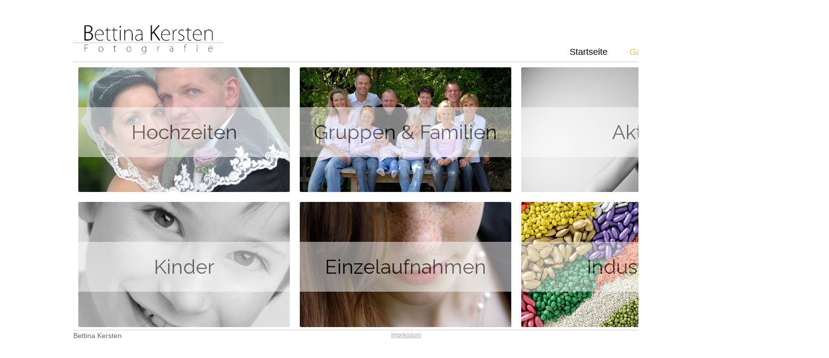

--- FILE ---
content_type: text/html
request_url: http://bettinakersten-fotografie.de/galerie.html
body_size: 3412
content:
<!DOCTYPE HTML>
<html>
	<head>
		<meta charset="UTF-8">
		<title>Bettina Kersten - Galerie</title>
		<meta http-equiv="X-UA-Compatible" content="IE=edge,chrome=1">
		<meta name="viewport" content="width=device-width, initial-scale=1">
		<link rel="stylesheet" href="assets/css/reset.css">
		<link rel="stylesheet" href="assets/css/jqueryui.css">
		<link rel="stylesheet" href="assets/css/slideme.css">
		<link rel="stylesheet" href="assets/css/style.css">
		<link rel="stylesheet" href="assets/css/mobile-style.css">
		<link href='https://fonts.googleapis.com/css?family=Roboto:400,500,300,700' rel='stylesheet' type='text/css'>
		<link href='https://fonts.googleapis.com/css?family=Raleway:400,300,500,600' rel='stylesheet' type='text/css'>
		<script type="text/javascript" src="assets/js/jquery.js"></script>
		<script src="assets/js/jquery.slideme2.js"></script>
		<link rel="stylesheet" href="assets/css/photoswipe.css">
		<link rel="stylesheet" href="assets/default-skin/default-skin.css"> 
		<script type="text/javascript" src="assets/js/jqueryui.min.js"></script>
		<script src="https://ajax.googleapis.com/ajax/libs/angularjs/1.4.9/angular.min.js"></script>
		<script src="assets/js/app.js"></script>
		<script src="assets/js/controller.js"></script>
		<script src="assets/js/photoswipe.min.js"></script> 
		<script src="assets/js/photoswipe-ui-default.min.js"></script> 
		<script src="assets/js/script.js"></script>

	</head>
	<body ng-app="gallery" ng-controller="galleryCtrl" ng-cloak>
		<nav id="navbar" class="hiddendesktop">
			<a href="index.html"><img id="logo" src="assets/img/logo_neu_3.png"></a>
			
			<ul id="menu">
				<a href="index.html"><li>Startseite</li></a>
				<a href="galerie.html"><li style="color: #FFBB57;" id="gal">Galerie</li></a>
				<a href="bettina.html"><li>Bettina</li></a>
				<a href="kontakt.html"><li>Kontakt</li></a>
			</ul>
		</nav>
		<header class="hiddenmobile mobile-header container-fluid">
			<div class="logo-holder">
				<img class="logo" src="assets/img/logo_neu_3.png" alt="Logo">
				<img src="assets/img/burger.png" alt="Mobilemenu" class="hiddenmobile burger">
			</div>
			<nav>
				<ul class="mobile-navigation">
					<a href="index.html"><li>Startseite</li></a>
					<a href="galerie.html"><li style="color: #FFBB57;" id="gal">Galerie</li></a>
					<a href="bettina.html"><li>Bettina</li></a>
					<a href="kontakt.html"><li>Kontakt</li></a>				
				</ul>
			</nav>
		</header>
		<section id="content">
			<div id="topline"></div>
				<section class="galleryselection">
					<a href="galerie/hochzeiten.html"><div class="preview hochzeiten"><p>Hochzeiten</p></div></a>
					<a href="galerie/gruppen.html"><div class="preview gruppen"><p>Gruppen & Familien</p></div></a>
					<a href="galerie/akt.html"><div class="preview akt"><p>Akt</p></div></a>
					<a href="galerie/kinder.html"><div class="preview kinder"><p>Kinder</p></div></a>
					<a href="galerie/einzel.html"><div class="preview einzel"><p>Einzelaufnahmen</p></div></a>
					<a href="galerie/industrie.html"><div class="preview industrie"><p>Industrie</p></div></a>
				</section>
			<div id="botline" style="margin-top: 35px;"></div>
		</section>
		<div id="txt">
			<p id="txt1">Bettina Kersten</p>
			<a href="impressum.html"><p id="txt2">Impressum</p></a>
			<p id="txt3">04121 84884</p>
		</div>
	</body>
</html>

--- FILE ---
content_type: text/css
request_url: http://bettinakersten-fotografie.de/assets/css/style.css
body_size: 6218
content:
@media (min-width: 1025px) {
	/* -----------------------------------*/
	/* ---------->>> General <<<----------*/
	/* -----------------------------------*/

	/* --[ Logo ]-- */
	#logo {
		width: 300px;
		margin-top: 3.8%;
		margin-left: 11.5%;
		margin-bottom: -20px;
	}

	/* --[ Navbar ]-- */
	#menu {
		margin-left: 1100px;
		padding-bottom: 20px;
		width: 562px;
	}

	#menu li {
		float: left;
		font-family: "helvetica";
		margin-left: 40px;
		font-size: 18px;
		padding: 2px;
		-webkit-transition: all 0.5s;
		-moz-transition: all 0.5s;
		transition: all 0.5s;
		cursor: pointer;
		font-weight: 100;
	}
	#menu li:hover {
		color: #FFBB57;
	}

	li:link {
		color: #fff;
	}

	.hiddenmobile {
		display: none;
	}

	/* --[ Content of all sites ]-- */
	#content {
		width: 77%;
		height: 500px;
		margin-top: 0.8%;
		margin-left: 11.5%;
		font-family: "Helvetica";
	}

	/* --[ Grey lines ]-- */
	#topline, #botline {
		width: 1333px;
		height: 2px;
		background-color: #E3E3E3;
	}

	#botline {
		margin-top: 90px;
	}

	/* --[ Bottom text ]-- */
	#txt {
		font-size: 14px;
		font-family: "Helvetica";
		font-weight: 100;
		color: #666;
		margin-left: 11.5%;
		padding-top: 30px;
		width: 1333px;
	}

	#txt p {
		float:left;
	}

	#txt2 {
		margin-left: 540px;
		font-size: 12px;
		color: #aaa;
		text-decoration: underline;
	}

	#txt3 {
		margin-left: 550px;
	}

	/* --[ Link colors ]-- */
	a:link, a:visited, a:hover, a:active{
	    color: inherit;
	}

	/* -----------------------------------*/
	/* ---------->>> Homepage <<<---------*/
	/* -----------------------------------*/

	/* --[ Large picture ]-- */
	#homepic { /* 1333px x 501px */
		margin-top: 2px;
		height: 501px;
		width: 1333px;
		background-color: #ddd;
	}

	/* --[ quote ]-- */
	#qoute {
		font-family: "Helvetica";
		position: absolute;
		margin-top: -180px;
		margin-left: 88px;
		font-size: 30px;
		color: #333;
		font-weight: 100;
	}

	#qoute2 {
		font-family: "Helvetica";
		margin-top: -110px;
		margin-left: 300px;
		font-size: 20px;
		color: #333;
		font-weight: 100;
		font-style: italic;
	}

	/* -----------------------------------*/
	/* ---------->>> Gallery <<<----------*/
	/* -----------------------------------*/

	/* --[ Gallery extra navbar ]-- */
	#galerymenu {
		margin-left: 500px;
		margin-top: 5px;
		width: 900px;
	}

	#galerymenu li {
		float: left;
		font-family: 'Roboto', sans-serif;
		margin-left: 25px;
		padding-top: 2px;
		font-size: 14px;
		-webkit-transition: all 0.5s;
		-moz-transition: all 0.5s;
		transition: all 0.5s;
		cursor: pointer;
		font-weight: 200;
		padding-bottom: 5px;
		white-space: nowrap;
	}

	#galerymenu li:hover {
		color: #FFBB57;

	}

	.galleryselection {
		width: 1333px;
		height: 501px;
	}

	.preview {
		float: left;
		width: 424px;
		background-size: 100%;
		background-position: center;
		background-repeat: no-repeat;
		height: 50%;
		border-radius: 3px;
		margin: 10px;
		cursor: pointer;
		transition: background 1s;
		-moz-transition: background 1s;
		-webkit-transition: background 1s;
	}

	.preview:hover {
		background-size: 125%;
		transition: background 1s;
		-moz-transition: background 1s;
		-webkit-transition: background 1s;
	}

	.preview p {
		font-family: 'Raleway', sans-serif;
		width: 424px;
		text-align: center;
		margin-top: 80px;
		color: #000;
		opacity: 0.5;
		padding-top: 30px;
		padding-bottom: 30px;
		font-size: 2.5em;
		background-color: rgb(255, 255, 255);
		/*-webkit-text-stroke: 1px #333333;*/
	}

	.galleryselection .hochzeiten {
		background-image: url(../../bilder/hochzeiten/04.png);
	}

	.galleryselection .gruppen {
		background-image: url(../../bilder/family/01.png);
	}

	.galleryselection .akt {
		background-image: url(../../bilder/akt/05.png);
	}

	.galleryselection .kinder {
		background-image: url(../../bilder/portraits/07.png);
	}

	.galleryselection .einzel {
		background-image: url(../../bilder/portraits/04.png);
	}

	.galleryselection .industrie {
		background-image: url(../../bilder/industrie/04.png);
	}

	#back {
		cursor: pointer;
		padding: 5px;
		-webkit-transition: all 0.5s;
		-moz-transition: all 0.5s;
		transition: all 0.5s;
	}
	#back:hover {
		color: #FFBB57;
	}

	#galtitle {
		margin-left: 1175px;
		color: #FFBB57;
		font-weight: 100;
		font-family: helvetica;
	}

	.slideme {
		max-width: 1333px;
		max-height: 395px;
		width: 100%;
		height: 100%;
	}
	.slideme .current img, .slideme .before img, .slideme .after img {
		height: 380px;
		margin-left: 540px;
	}
	.thumbs li{
		float: left;
		margin-left: 2px;
	}
	.thumbs .current img {
		border: 1px solid darkgrey;
	}
	button {
		position: absolute;
		z-index: 999;
		margin-top: -225px;
		border: 3px solid #E3E3E3;
		border-radius: 50%;
		width: 50px;
		height: 50px;
		background-color: #fff;
		color: grey;
		font-size: 30px;
		font-family: "helvetica";
	}

	.next:not(li) {
		margin-left: 1260px;
	}

	/* -----------------------------------*/
	/* ---------->>> Bettina <<<----------*/
	/* -----------------------------------*/

	#btext {
		margin: 76px 0 0 100px;
		line-height: 20px;
		font-weight: 300;
		text-align: justify;
	}

	#portrait {
		width:300px;
		margin-left: 900px;
		margin-top: -205px;
		border: 2px solid #E3E3E3;
	}

	/* -----------------------------------*/
	/* ---------->>> Contact <<<----------*/
	/* -----------------------------------*/

	#contactcontent {
		font-family: "Helvetica";
		font-weight: 200;
		font-size: 18px;
		margin-left: 100px;
		float: right;
		width: 50%;
	}

	#contacttxt {
		margin-top: 50px;
	}

	#adress {
		margin-top: 76px;
	}

	/* --[ Contact form ]-- */
	.contactfield {
		margin-bottom: 140px;
	}

	/* -----------------------------------*/
	/* ---------->>> legal notice <<<-----*/
	/* -----------------------------------*/

	#impressumtxt {
		margin: 76px 0 0 100px;
		line-height: 20px;
		font-weight: 300;
	}

	.impressum {
		font-size: 15px;
		font-weight: 100;
	}
}

--- FILE ---
content_type: text/css
request_url: http://bettinakersten-fotografie.de/assets/css/mobile-style.css
body_size: 4054
content:
@media (max-width: 1024px) {
	.hiddendesktop {
		display: none;
	}

	.container-fluid {
		margin-right: auto;
		margin-left: auto;
		padding-left: 0;
		padding-right: 0;
	}

	#content {
		width: 100%;
		height: 100%;
		display: table;
		font-family: 'Roboto', sans-serif;
	}

	a:link, a:visited, a:hover, a:active{
		color: #03a9f4;
		text-decoration: inherit;
	}

	blockquote {
		background: #f9f9f9;
		border-left: 10px solid #ccc;
		margin: 1.5em 10px;
		padding: 0.5em 10px;
		quotes: "\201C""\201D""\2018""\2019";
	}
	blockquote:before {
		color: #ccc;
		content: open-quote;
		font-size: 4em;
		line-height: 0.1em;
		margin-right: 0.25em;
		vertical-align: -0.4em;
	}
	blockquote p {
		display: inline;
		font-family: 'Roboto', sans-serif;
	}
	blockquote cite {
		font-family: 'Roboto', sans-serif;
		color: #999999;
		font-size: 14px;
		display: block;
		margin-top: 5px;
	}

	.mobile-header {
		position: relative;
		height: auto;
		margin-top: 10px;
		min-width: 285px;
	}

	nav {
		background-color: #fff;
		height: auto;
	} 

	.mobile-navigation {
		height: auto;
		overflow: hidden;
		display: none;
	}

	.mobile-navigation li {
		text-align: center;
		line-height: 1.5em;
		padding: 9px;
		font-weight: 400;
		cursor: pointer;
		font-family: 'Roboto', sans-serif;
	}

	.mobile-navigation li ul {
		background-color: #ddd;
		height: auto;
		display: none;
	}

	.logo {
		width: 233px;
	}

	.burger {
		float: right;
		width: 50px;
		margin-top: -5px;
		cursor: pointer;
	}

	#homepic {
		width: 100%;
		height: auto;
	}

	#topline, #botline {
		height: 2px;
		width: 100%;
		background-color: #E3E3E3;
		margin-bottom: 3px;
	}

	#txt {
		width: 100%;
		height: 100%;
		display: table;
		text-align: left;
	}

	#txt p {
		display: table-cell;
		padding: 0 5px;
		font-family: 'Roboto', sans-serif;
	}
	p#txt2 {
		text-align: center;
	}
	p#txt3 {
		text-align: right;
	}

	p#btext {
		display: table-column;
		width: 50%;
		padding: 5px;
		line-height: 1.3em;
		float: left;
	}
	#portrait {
		width: 45%;
		height: auto;
		display: table-column;
		float: right;
		padding: 5px;
	}

	.galleryselection {

	}

	.galleryselection > a > div > p {
		font-family: 'Raleway', sans-serif;
		font-weight: 400;
		text-align: center;
		transform: translateY(50%);
		color: #000;
		font-size: 2.2em;
		height: 75px;
		background-color: #fff;
		opacity: 0.5;
		padding: 40px 0 0 0;
	}

	.galleryselection [class] {
		background-size: cover;
		background-position: 40% 30%;
		height: 250px;
		float: left;
		width: 100%;
		margin-bottom: 10px;
		overflow: hidden;
	}

	#back, #galtitle {
		display: inline-block;
		position: relative;
		width: 120px;
		height: auto;
		text-align: center;
		margin-bottom: 4px;
		line-height: 32px;
		border-radius: 2px;
		font-size: 0.9em;
		background-color: #fff;
		color: #646464;
		transition: box-shadow 0.2s cubic-bezier(0.4, 0, 0.2, 1);
		transition-delay: 0.2s;
		box-shadow: 0 2px 5px 0 rgba(0, 0, 0, 0.26);
		cursor: pointer;
	}
	#back:active, #galtitle:active {
      box-shadow: 0 8px 17px 0 rgba(0, 0, 0, 0.2);
      transition-delay: 0s;
    }

	#galtitle {
		float: right;
	}

	.galleryselection .hochzeiten {
		background-image: url(../../bilder/hochzeiten/04.png);
	}

	.galleryselection .gruppen {
		background-image: url(../../bilder/family/01.png);
	}

	.galleryselection .akt {
		background-image: url(../../bilder/akt/05.png);
	}

	.galleryselection .kinder {
		background-image: url(../../bilder/portraits/07.png);
	}

	.galleryselection .einzel {
		background-image: url(../../bilder/portraits/04.png);
	}

	.galleryselection .industrie {
		background-image: url(../../bilder/industrie/04.png);
	}

	.current {
		margin-bottom: 4px;
	}

	.thumbs li {
		margin-left: 1px;
		margin-bottom: 1px;
		float: left;
	}

	.impressum {
		padding: 5px;
		line-height: 1.3em;
	}
}

--- FILE ---
content_type: text/javascript
request_url: http://bettinakersten-fotografie.de/assets/js/script.js
body_size: 19053
content:
$(document).ready(function() {
	$('#email').text('E-Mail: kersten.bettina@gmx.de');
	var url = window.location.pathname;
	var filename = url.substring(url.lastIndexOf('/')-7);
	var finalfilename = filename.substring(0,7);
	var winwidth = $(window).width();
	var mnav = $('.mobile-navigation');
	console.log(winwidth + " " + finalfilename);
	$('.burger').click(function() {
		mnav.slideToggle(500);
		if ($(this).attr('src') == "assets/img/burger.png") {
			$(this).attr('src', "assets/img/burger_active.png");
		} else if(finalfilename == "galerie" && $(this).attr('src') == "../assets/img/burger.png") {
			$(this).attr('src', "../assets/img/burger_active.png");
		} else if(finalfilename == "galerie") {
			$(this).attr('src', "../assets/img/burger.png");
		} else {
			$(this).attr('src', "assets/img/burger.png");
		}
	});
	
	

	if(winwidth <= 1024 ) {
		$("#foo").slideme({
			arrows: false,
			swipe : true,
			nativeTouchScroll : true,
			pagination: "thumbs",
			thumbs : {
				height: 60,
			}
		});
	} else {
		$("#foo").slideme({
			arrows: true,
			pagination: "thumbs",
			thumbs : {
				height: 60,
			},
			resizable: {
				width: 990,
				height: 450,
			},
			labels : {
				next: '>',
				prev: '<',
			}
		});
	}

	/*var thumbsclass = $(".thumbs li:eq(0), .thumbs li:eq(1) img, .thumbs li:eq(2) img, .thumbs li:eq(3) img, .thumbs li:eq(4) img, .thumbs li:eq(5) img, .thumbs li:eq(6) img, .thumbs li:eq(7) img, .thumbs li:eq(8) img, .thumbs li:eq(9) img, .thumbs li:eq(10) img, .thumbs li:eq(11) img, .thumbs li:eq(12) img, .thumbs li:eq(13) img, .thumbs li:eq(14) img, .thumbs li:eq(15) img, .thumbs li:eq(16) img, .thumbs li:eq(17) img, .thumbs li:eq(18) img, .thumbs li:eq(19) img, .thumbs li:eq(20) img, .thumbs li:eq(21) img, .thumbs li:eq(22) img, .thumbs li:eq(23) img");
	var slidemeclass = $(".slideme li:eq(0), .slideme li:eq(1) img, .slideme li:eq(2) img, .slideme li:eq(3) img, .slideme li:eq(4) img, .slideme li:eq(5) img, .slideme li:eq(6) img, .slideme li:eq(7) img, .slideme li:eq(8) img, .slideme li:eq(9) img, .slideme li:eq(10) img, .slideme li:eq(11) img, .slideme li:eq(12) img, .slideme li:eq(13) img, .slideme li:eq(14) img, .slideme li:eq(15) img, .slideme li:eq(16) img, .slideme li:eq(17) img, .slideme li:eq(18) img, .slideme li:eq(19) img, .slideme li:eq(20) img, .slideme li:eq(21) img, .slideme li:eq(22) img, .slideme li:eq(23) img");

	$('#industriebut').click(function() {
		$('#hochzeitbut').removeAttr('style');
		$('#aktbut').removeAttr('style');
		$('#familienbut').removeAttr('style');
		$('#kinderbut').removeAttr('style');
		$('#einzelbut').removeAttr('style');
		$('#paarebut').removeAttr('style');
		$('#industriebut').css('color', '#FFBB57');
		$('.slideme li img').attr('src', 'bilder/industrie/04.JPG');
		$('.slideme li:eq(0) img').attr('src', 'bilder/industrie/01.JPG');
		$('.slideme li:eq(1) img').attr('src', 'bilder/industrie/02.JPG');
		$('.slideme li:eq(2) img').attr('src', 'bilder/industrie/03.JPG');
		$('.slideme li:eq(3) img').attr('src', 'bilder/industrie/04.JPG');
		$('.thumbs li:eq(0) img').attr('src', 'bilder/industrie/01.JPG').css('display', 'block');
		$('.thumbs li:eq(1) img').attr('src', 'bilder/industrie/02.JPG').css('display', 'block');
		$('.thumbs li:eq(2) img').attr('src', 'bilder/industrie/03.JPG').css('display', 'block');
		$('.thumbs li:eq(3) img').attr('src', 'bilder/industrie/04.JPG').css('display', 'block');
		$(".thumbs li:eq(4) img, .thumbs li:eq(5) img, .thumbs li:eq(6) img, .thumbs li:eq(7) img, .thumbs li:eq(8) img, .thumbs li:eq(9) img, .thumbs li:eq(10) img, .thumbs li:eq(11) img, .thumbs li:eq(12) img, .thumbs li:eq(13) img, .thumbs li:eq(14) img, .thumbs li:eq(15) img, .thumbs li:eq(16) img, .thumbs li:eq(17) img, .thumbs li:eq(18) img, .thumbs li:eq(19) img, .thumbs li:eq(20) img, .thumbs li:eq(21) img, .thumbs li:eq(22) img, .thumbs li:eq(23) img").css('display', 'none');
	})

	$('#hochzeitbut').click(function() {
		$('#industriebut').removeAttr('style');
		$('#aktbut').removeAttr('style');
		$('#familienbut').removeAttr('style');
		$('#kinderbut').removeAttr('style');
		$('#paarebut').removeAttr('style');
		$('#einzelbut').removeAttr('style');
		$('#hochzeitbut').css('color', '#FFBB57');
		thumbsclass.css('display', 'block');
		$('.slideme li:eq(0) img').attr('src', 'bilder/hochzeiten/01.JPG');
		$('.slideme li:eq(1) img').attr('src', 'bilder/hochzeiten/02.JPG');
		$('.slideme li:eq(2) img').attr('src', 'bilder/hochzeiten/03.JPG');
		$('.slideme li:eq(3) img').attr('src', 'bilder/hochzeiten/04.JPG');
		$('.slideme li:eq(4) img').attr('src', 'bilder/hochzeiten/05.JPG');
		$('.slideme li:eq(5) img').attr('src', 'bilder/hochzeiten/06.JPG');
		$('.slideme li:eq(6) img').attr('src', 'bilder/hochzeiten/07.JPG');
		$('.slideme li:eq(7) img').attr('src', 'bilder/hochzeiten/07.JPG'); // dirty!
		$('.slideme li:eq(8) img').attr('src', 'bilder/hochzeiten/09.JPG');
		$('.slideme li:eq(9) img').attr('src', 'bilder/hochzeiten/10.JPG');
		$('.slideme li:eq(10) img').attr('src', 'bilder/hochzeiten/11.JPG');
		$('.slideme li:eq(11) img').attr('src', 'bilder/hochzeiten/12.JPG');
		$('.slideme li:eq(12) img').attr('src', 'bilder/hochzeiten/13.JPG');
		$('.slideme li:eq(13) img').attr('src', 'bilder/hochzeiten/14.JPG');
		$('.slideme li:eq(14) img').attr('src', 'bilder/hochzeiten/15.JPG');
		$('.slideme li:eq(15) img').attr('src', 'bilder/hochzeiten/16.JPG');
		$('.slideme li:eq(16) img').attr('src', 'bilder/hochzeiten/17.JPG');
		$('.slideme li:eq(17) img').attr('src', 'bilder/hochzeiten/18.JPG');
		$('.slideme li:eq(18) img').attr('src', 'bilder/hochzeiten/19.JPG');
		$('.slideme li:eq(19) img').attr('src', 'bilder/hochzeiten/20.JPG');
		$('.slideme li:eq(20) img').attr('src', 'bilder/hochzeiten/21.JPG');
		$('.slideme li:eq(21) img').attr('src', 'bilder/hochzeiten/22.JPG');
		$('.slideme li:eq(22) img').attr('src', 'bilder/hochzeiten/23.JPG');
		$('.slideme li:eq(23) img').attr('src', 'bilder/hochzeiten/24.JPG');
		$('.thumbs li:eq(0) img').attr('src', 'bilder/hochzeiten/01.JPG');
		$('.thumbs li:eq(1) img').attr('src', 'bilder/hochzeiten/02.JPG');
		$('.thumbs li:eq(2) img').attr('src', 'bilder/hochzeiten/03.JPG');
		$('.thumbs li:eq(3) img').attr('src', 'bilder/hochzeiten/04.JPG');
		$('.thumbs li:eq(4) img').attr('src', 'bilder/hochzeiten/05.JPG');
		$('.thumbs li:eq(5) img').attr('src', 'bilder/hochzeiten/06.JPG');
		$('.thumbs li:eq(6) img').attr('src', 'bilder/hochzeiten/07.JPG');
		$(".thumbs li:eq(7) img").css('display', 'none');
		$('.thumbs li:eq(8) img').attr('src', 'bilder/hochzeiten/09.JPG');
		$('.thumbs li:eq(9) img').attr('src', 'bilder/hochzeiten/10.JPG');
		$('.thumbs li:eq(10) img').attr('src', 'bilder/hochzeiten/11.JPG');
		$('.thumbs li:eq(11) img').attr('src', 'bilder/hochzeiten/12.JPG');
		$('.thumbs li:eq(12) img').attr('src', 'bilder/hochzeiten/13.JPG');
		$('.thumbs li:eq(13) img').attr('src', 'bilder/hochzeiten/14.JPG');
		$('.thumbs li:eq(14) img').attr('src', 'bilder/hochzeiten/15.JPG');
		$('.thumbs li:eq(15) img').attr('src', 'bilder/hochzeiten/16.JPG');
		$('.thumbs li:eq(16) img').attr('src', 'bilder/hochzeiten/17.JPG');
		$('.thumbs li:eq(17) img').attr('src', 'bilder/hochzeiten/18.JPG');
		$('.thumbs li:eq(18) img').attr('src', 'bilder/hochzeiten/19.JPG');
		$('.thumbs li:eq(19) img').attr('src', 'bilder/hochzeiten/20.JPG');
		$('.thumbs li:eq(20) img').attr('src', 'bilder/hochzeiten/21.JPG');
		$('.thumbs li:eq(21) img').attr('src', 'bilder/hochzeiten/22.JPG');
		$('.thumbs li:eq(22) img').attr('src', 'bilder/hochzeiten/23.JPG');
		$('.thumbs li:eq(23) img').attr('src', 'bilder/hochzeiten/24.JPG');
	})

	$('#aktbut').click(function() {
		$('#industriebut').removeAttr('style');
		$('#hochzeitbut').removeAttr('style');
		$('#einzelbut').removeAttr('style');
		$('#kinderbut').removeAttr('style');
		$('#familienbut').removeAttr('style');
		$('#paarebut').removeAttr('style');
		$('#aktbut').css('color', '#FFBB57');
		$('.thumbs li:eq(10) img, .thumbs li:eq(11) img, .thumbs li:eq(12) img, .thumbs li:eq(13) img, .thumbs li:eq(14) img, .thumbs li:eq(15) img, .thumbs li:eq(16) img, .thumbs li:eq(17) img, .thumbs li:eq(18) img, .thumbs li:eq(19) img, .thumbs li:eq(20) img, .thumbs li:eq(21) img, .thumbs li:eq(22) img, .thumbs li:eq(23) img').css('display', 'none');
		$('.slideme li img').attr('src', 'bilder/akt/08.JPG');
		$('.slideme li:eq(0) img').attr('src', 'bilder/akt/01.JPG');
		$('.slideme li:eq(1) img').attr('src', 'bilder/akt/02.JPG');
		$('.slideme li:eq(2) img').attr('src', 'bilder/akt/03.JPG');
		$('.slideme li:eq(3) img').attr('src', 'bilder/akt/04.JPG');
		$('.slideme li:eq(4) img').attr('src', 'bilder/akt/05.JPG');
		$('.slideme li:eq(5) img').attr('src', 'bilder/akt/06.JPG');
		$('.slideme li:eq(6) img').attr('src', 'bilder/akt/07.JPG');
		$('.slideme li:eq(7) img').attr('src', 'bilder/akt/08.JPG');
		$('.slideme li:eq(8) img').attr('src', 'bilder/akt/09.JPG');
		$('.slideme li:eq(9) img').attr('src', 'bilder/akt/10.JPG');
		$('.thumbs li:eq(0) img').attr('src', 'bilder/akt/01.JPG').css('display', 'block');
		$('.thumbs li:eq(1) img').attr('src', 'bilder/akt/02.JPG').css('display', 'block');
		$('.thumbs li:eq(2) img').attr('src', 'bilder/akt/03.JPG').css('display', 'block');
		$('.thumbs li:eq(3) img').attr('src', 'bilder/akt/04.JPG').css('display', 'block');
		$('.thumbs li:eq(4) img').attr('src', 'bilder/akt/05.JPG').css('display', 'block');
		$('.thumbs li:eq(5) img').attr('src', 'bilder/akt/06.JPG').css('display', 'block');
		$('.thumbs li:eq(6) img').attr('src', 'bilder/akt/07.JPG').css('display', 'block');
		$('.thumbs li:eq(7) img').attr('src', 'bilder/akt/08.JPG').css('display', 'block');
		$('.thumbs li:eq(8) img').attr('src', 'bilder/akt/09.JPG').css('display', 'block');
		$('.thumbs li:eq(9) img').attr('src', 'bilder/akt/10.JPG').css('display', 'block');
	})

	$('#familienbut').click(function() {
		$('#industriebut').removeAttr('style');
		$('#hochzeitbut').removeAttr('style');
		$('#aktbut').removeAttr('style');
		$('#einzelbut').removeAttr('style');
		$('#kinderbut').removeAttr('style');
		$('#paarebut').removeAttr('style');
		$('#familienbut').css('color', '#FFBB57');
		$('.thumbs li:eq(11) img, .thumbs li:eq(12) img, .thumbs li:eq(13) img, .thumbs li:eq(14) img, .thumbs li:eq(15) img, .thumbs li:eq(16) img, .thumbs li:eq(17) img, .thumbs li:eq(18) img, .thumbs li:eq(19) img, .thumbs li:eq(20) img, .thumbs li:eq(21) img, .thumbs li:eq(22) img, .thumbs li:eq(23) img').css('display', 'none');
		$('.slideme li img').attr('src', 'bilder/family/04.JPG');
		$('.slideme li:eq(0) img').attr('src', 'bilder/family/01.JPG');
		$('.slideme li:eq(1) img').attr('src', 'bilder/family/02.JPG');
		$('.slideme li:eq(2) img').attr('src', 'bilder/family/03.JPG');
		$('.slideme li:eq(3) img').attr('src', 'bilder/family/04.JPG');
		$('.slideme li:eq(4) img').attr('src', 'bilder/family/05.JPG');
		$('.slideme li:eq(5) img').attr('src', 'bilder/family/06.JPG');
		$('.slideme li:eq(6) img').attr('src', 'bilder/family/07.JPG');
		$('.slideme li:eq(7) img').attr('src', 'bilder/family/08.JPG');
		$('.slideme li:eq(8) img').attr('src', 'bilder/family/09.JPG');
		$('.slideme li:eq(9) img').attr('src', 'bilder/family/10.JPG');
		$('.slideme li:eq(10) img').attr('src', 'bilder/family/11.JPG');
		$('.thumbs li:eq(0) img').attr('src', 'bilder/family/01.JPG').css('display', 'block');
		$('.thumbs li:eq(1) img').attr('src', 'bilder/family/02.JPG').css('display', 'block');
		$('.thumbs li:eq(2) img').attr('src', 'bilder/family/03.JPG').css('display', 'block');
		$('.thumbs li:eq(3) img').attr('src', 'bilder/family/04.JPG').css('display', 'block');
		$('.thumbs li:eq(4) img').attr('src', 'bilder/family/05.JPG').css('display', 'block');
		$('.thumbs li:eq(5) img').attr('src', 'bilder/family/06.JPG').css('display', 'block');
		$('.thumbs li:eq(6) img').attr('src', 'bilder/family/07.JPG').css('display', 'block');
		$('.thumbs li:eq(7) img').attr('src', 'bilder/family/08.JPG').css('display', 'block');
		$('.thumbs li:eq(8) img').attr('src', 'bilder/family/09.JPG').css('display', 'block');
		$('.thumbs li:eq(9) img').attr('src', 'bilder/family/10.JPG').css('display', 'block');
		$('.thumbs li:eq(10) img').attr('src', 'bilder/family/11.JPG').css('display', 'block');
	})

	$('#paarebut').click(function() {
		$('#industriebut').removeAttr('style');
		$('#hochzeitbut').removeAttr('style');
		$('#aktbut').removeAttr('style');
		$('#familienbut').removeAttr('style');
		$('#einzelbut').removeAttr('style');
		$('#kinderbut').removeAttr('style');
		$('#paarebut').css('color', '#FFBB57');
		$('.thumbs li:eq(3) img, .thumbs li:eq(4) img, .thumbs li:eq(5) img, .thumbs li:eq(6) img, .thumbs li:eq(7) img, .thumbs li:eq(8) img, .thumbs li:eq(9) img, .thumbs li:eq(10) img, .thumbs li:eq(11) img, .thumbs li:eq(12) img, .thumbs li:eq(13) img, .thumbs li:eq(14) img, .thumbs li:eq(15) img, .thumbs li:eq(16) img, .thumbs li:eq(17) img, .thumbs li:eq(18) img, .thumbs li:eq(19) img, .thumbs li:eq(20) img, .thumbs li:eq(21) img, .thumbs li:eq(22) img, .thumbs li:eq(23) img').css('display', 'none');
		$('.slideme li img').attr('src', 'bilder/portraits/02.JPG');
		$('.slideme li:eq(0) img').attr('src', 'bilder/portraits/01.JPG');
		$('.slideme li:eq(1) img').attr('src', 'bilder/portraits/02.JPG');
		$('.slideme li:eq(2) img').attr('src', 'bilder/portraits/08.JPG');
		$('.thumbs li:eq(0) img').attr('src', 'bilder/portraits/01.JPG').css('display', 'block');
		$('.thumbs li:eq(1) img').attr('src', 'bilder/portraits/02.JPG').css('display', 'block');
		$('.thumbs li:eq(2) img').attr('src', 'bilder/portraits/08.JPG').css('display', 'block');
	})

	$('#einzelbut').click(function() {
		$('#industriebut').removeAttr('style');
		$('#hochzeitbut').removeAttr('style');
		$('#aktbut').removeAttr('style');
		$('#paarebut').removeAttr('style');
		$('#familienbut').removeAttr('style');
		$('#kinderbut').removeAttr('style');
		$('#einzelbut').css('color', '#FFBB57');
		$('.thumbs li:eq(7) img, .thumbs li:eq(8) img, .thumbs li:eq(9) img, .thumbs li:eq(10) img, .thumbs li:eq(11) img, .thumbs li:eq(12) img, .thumbs li:eq(13) img, .thumbs li:eq(14) img, .thumbs li:eq(15) img, .thumbs li:eq(16) img, .thumbs li:eq(17) img, .thumbs li:eq(18) img, .thumbs li:eq(19) img, .thumbs li:eq(20) img, .thumbs li:eq(21) img, .thumbs li:eq(22) img, .thumbs li:eq(23) img').css('display', 'none');
		$('.slideme li img').attr('src', 'bilder/portraits/03.JPG');
		$('.slideme li:eq(0) img').attr('src', 'bilder/portraits/03.JPG');
		$('.slideme li:eq(1) img').attr('src', 'bilder/portraits/04.JPG');
		$('.slideme li:eq(2) img').attr('src', 'bilder/portraits/05.JPG');
		$('.slideme li:eq(3) img').attr('src', 'bilder/portraits/19.JPG');
		$('.slideme li:eq(4) img').attr('src', 'bilder/portraits/20.JPG');
		$('.slideme li:eq(5) img').attr('src', 'bilder/portraits/21.JPG');
		$('.slideme li:eq(6) img').attr('src', 'bilder/portraits/22.JPG');
		$('.slideme li:eq(7) img').attr('src', 'bilder/portraits/23.JPG');
		$('.thumbs li:eq(0) img').attr('src', 'bilder/portraits/03.JPG').css('display', 'block');
		$('.thumbs li:eq(1) img').attr('src', 'bilder/portraits/04.JPG').css('display', 'block');
		$('.thumbs li:eq(2) img').attr('src', 'bilder/portraits/05.JPG').css('display', 'block');
		$('.thumbs li:eq(3) img').attr('src', 'bilder/portraits/19.JPG').css('display', 'block');
		$('.thumbs li:eq(4) img').attr('src', 'bilder/portraits/20.JPG').css('display', 'block');
		$('.thumbs li:eq(5) img').attr('src', 'bilder/portraits/21.JPG').css('display', 'block');
		$('.thumbs li:eq(6) img').attr('src', 'bilder/portraits/22.JPG').css('display', 'block');
		$('.thumbs li:eq(7) img').attr('src', 'bilder/portraits/23.JPG').css('display', 'block');
	})

	$('#kinderbut').click(function() {
		$('#industriebut').removeAttr('style');
		$('#hochzeitbut').removeAttr('style');
		$('#aktbut').removeAttr('style');
		$('#paarebut').removeAttr('style');
		$('#familienbut').removeAttr('style');
		$('#einzelbut').removeAttr('style');
		$('#kinderbut').css('color', '#FFBB57');
		$('.thumbs li:eq(15) img, .thumbs li:eq(16) img, .thumbs li:eq(17) img, .thumbs li:eq(18) img, .thumbs li:eq(19) img, .thumbs li:eq(20) img, .thumbs li:eq(21) img, .thumbs li:eq(22) img, .thumbs li:eq(23) img').css('display', 'none');
		$('.slideme li img').attr('src', 'bilder/portraits/07.JPG');
		$('.slideme li:eq(0) img').attr('src', 'bilder/portraits/06.JPG');
		$('.slideme li:eq(1) img').attr('src', 'bilder/portraits/07.JPG');
		$('.slideme li:eq(2) img').attr('src', 'bilder/portraits/09.JPG');
		$('.slideme li:eq(3) img').attr('src', 'bilder/portraits/10.JPG');
		$('.slideme li:eq(4) img').attr('src', 'bilder/portraits/11.JPG');
		$('.slideme li:eq(5) img').attr('src', 'bilder/portraits/12.JPG');
		$('.slideme li:eq(6) img').attr('src', 'bilder/portraits/13.JPG');
		$('.slideme li:eq(7) img').attr('src', 'bilder/portraits/14.JPG');
		$('.slideme li:eq(8) img').attr('src', 'bilder/portraits/15.JPG');
		$('.slideme li:eq(9) img').attr('src', 'bilder/portraits/16.JPG');
		$('.slideme li:eq(10) img').attr('src', 'bilder/portraits/17.JPG');
		$('.slideme li:eq(11) img').attr('src', 'bilder/portraits/18.JPG');
		$('.slideme li:eq(12) img').attr('src', 'bilder/portraits/24.JPG');
		$('.slideme li:eq(13) img').attr('src', 'bilder/portraits/25.JPG');
		$('.slideme li:eq(14) img').attr('src', 'bilder/portraits/26.JPG');
		$('.thumbs li:eq(0) img').attr('src', 'bilder/portraits/06.JPG').css('display', 'block');
		$('.thumbs li:eq(1) img').attr('src', 'bilder/portraits/07.JPG').css('display', 'block');
		$('.thumbs li:eq(2) img').attr('src', 'bilder/portraits/09.JPG').css('display', 'block');
		$('.thumbs li:eq(3) img').attr('src', 'bilder/portraits/10.JPG').css('display', 'block');
		$('.thumbs li:eq(4) img').attr('src', 'bilder/portraits/11.JPG').css('display', 'block');
		$('.thumbs li:eq(5) img').attr('src', 'bilder/portraits/12.JPG').css('display', 'block');
		$('.thumbs li:eq(6) img').attr('src', 'bilder/portraits/13.JPG').css('display', 'block');
		$('.thumbs li:eq(7) img').attr('src', 'bilder/portraits/14.JPG').css('display', 'block');
		$('.thumbs li:eq(8) img').attr('src', 'bilder/portraits/15.JPG').css('display', 'block');
		$('.thumbs li:eq(9) img').attr('src', 'bilder/portraits/16.JPG').css('display', 'block');
		$('.thumbs li:eq(10) img').attr('src', 'bilder/portraits/17.JPG').css('display', 'block');
		$('.thumbs li:eq(11) img').attr('src', 'bilder/portraits/18.JPG').css('display', 'block');
		$('.thumbs li:eq(12) img').attr('src', 'bilder/portraits/24.JPG').css('display', 'block');
		$('.thumbs li:eq(13) img').attr('src', 'bilder/portraits/25.JPG').css('display', 'block');
		$('.thumbs li:eq(14) img').attr('src', 'bilder/portraits/26.JPG').css('display', 'block');
	})*/
});

--- FILE ---
content_type: text/javascript
request_url: http://bettinakersten-fotografie.de/assets/js/app.js
body_size: 40
content:
var app = angular.module("gallery", []);

--- FILE ---
content_type: text/javascript
request_url: http://bettinakersten-fotografie.de/assets/js/controller.js
body_size: 3552
content:
app.controller("galleryCtrl", function($scope) {
	$scope.hochzeiten = [
	{src: "../bilder/hochzeiten/01.png", no: "img01"},
	{src: "../bilder/hochzeiten/02.png", no: "img02"},
	{src: "../bilder/hochzeiten/03.png", no: "img03"},
	{src: "../bilder/hochzeiten/04.png", no: "img04"},
	{src: "../bilder/hochzeiten/05.png", no: "img05"},
	{src: "../bilder/hochzeiten/06.png", no: "img06"},
	{src: "../bilder/hochzeiten/07.png", no: "img07"},
	{src: "../bilder/hochzeiten/10.png", no: "img08"},
	{src: "../bilder/hochzeiten/11.png", no: "img09"},
	{src: "../bilder/hochzeiten/12.png", no: "img10"},
	{src: "../bilder/hochzeiten/13.png", no: "img11"},
	{src: "../bilder/hochzeiten/14.png", no: "img12"},
	{src: "../bilder/hochzeiten/15.png", no: "img13"},
	{src: "../bilder/hochzeiten/16.png", no: "img14"},
	{src: "../bilder/hochzeiten/17.png", no: "img15"},
	{src: "../bilder/hochzeiten/18.png", no: "img16"},
	{src: "../bilder/hochzeiten/19.png", no: "img17"},
	{src: "../bilder/hochzeiten/20.png", no: "img18"},
	{src: "../bilder/hochzeiten/21.png", no: "img19"},
	{src: "../bilder/hochzeiten/22.png", no: "img20"},
	{src: "../bilder/hochzeiten/23.png", no: "img21"},
	{src: "../bilder/hochzeiten/24.png", no: "img22"},
	{src: "../bilder/hochzeiten/25.png", no: "img23"},
	{src: "../bilder/hochzeiten/26.png", no: "img24"},
	{src: "../bilder/hochzeiten/27.png", no: "img25"}];

	$scope.kinder = [
	{src: '../bilder/portraits/06.png', no: "img01"},
	{src: '../bilder/portraits/07.png', no: "img02"},
	{src: '../bilder/portraits/09.png', no: "img03"},
	{src: '../bilder/portraits/10.png', no: "img04"},
	{src: '../bilder/portraits/13.png', no: "img05"},
	{src: '../bilder/portraits/15.png', no: "img06"},
	{src: '../bilder/portraits/16.png', no: "img07"},
	{src: '../bilder/portraits/17.png', no: "img08"},
	{src: '../bilder/portraits/18.png', no: "img09"},
	{src: '../bilder/portraits/24.png', no: "img10"},
	{src: '../bilder/portraits/26.png', no: "img11"}];

	$scope.einzel = [
	{src: '../bilder/portraits/03.png', no: "img01"},
	{src: '../bilder/portraits/04.png', no: "img02"},
	{src: '../bilder/portraits/19.png', no: "img03"},
	{src: '../bilder/portraits/20.png', no: "img04"},
	{src: '../bilder/portraits/21.png', no: "img05"},
	{src: '../bilder/portraits/23.png', no: "img06"},
	{src: '../bilder/portraits/27.png', no: "img07"},];

	$scope.paare = [
	{src: 'bilder/portraits/08.png', no: "img01"}];

	$scope.gruppe = [
	{src: '../bilder/family/01.png', no: 'img01'},
	{src: '../bilder/family/02.png', no: 'img02'},
	{src: '../bilder/family/03.png', no: 'img03'},
	{src: '../bilder/family/04.png', no: 'img04'},
	{src: '../bilder/family/05.png', no: 'img05'},
	{src: '../bilder/family/06.png', no: 'img06'},
	{src: '../bilder/family/07.png', no: 'img07'},
	{src: '../bilder/family/08.png', no: 'img08'},
	{src: '../bilder/family/09.png', no: 'img09'},
	{src: '../bilder/family/10.png', no: 'img10'},
	{src: '../bilder/family/11.png', no: 'img11'},];

	$scope.akt = [
	{src: '../bilder/akt/05.png', no: 'img01'},
	{src: '../bilder/akt/06.png', no: 'img02'},
	{src: '../bilder/akt/07.png', no: 'img03'},
	{src: '../bilder/akt/01.png', no: 'img04'},
	{src: '../bilder/akt/08.png', no: 'img05'},
	{src: '../bilder/akt/10.png', no: 'img06'},];

	$scope.industrie = [
	{src: '../bilder/industrie/01.png', no: 'img01'},
	{src: '../bilder/industrie/02.png', no: 'img02'},
	{src: '../bilder/industrie/03.png', no: 'img03'},
	{src: '../bilder/industrie/04.png', no: 'img04'},];
});